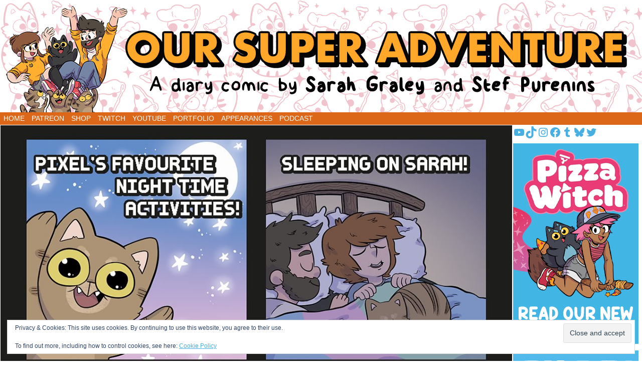

--- FILE ---
content_type: text/html; charset=UTF-8
request_url: https://www.oursuperadventure.com/comic/pixel-at-night/
body_size: 15932
content:
<!DOCTYPE html>
<html xmlns="http://www.w3.org/1999/xhtml" lang="en-US"> 
<head>
	<meta http-equiv="Content-Type" content="text/html; charset=UTF-8" />
	<link rel="stylesheet" href="https://www.oursuperadventure.com/wp-content/themes/comicpress/style.css" type="text/css" media="screen" />
	<link rel="pingback" href="https://www.oursuperadventure.com/xmlrpc.php" />
	<meta name="ComicPress" content="4.4" />
<title>Pixel at Night &#8211; Our Super Adventure</title>
<meta name='robots' content='max-image-preview:large' />
<link rel='dns-prefetch' href='//secure.gravatar.com' />
<link rel='dns-prefetch' href='//stats.wp.com' />
<link rel="alternate" type="application/rss+xml" title="Our Super Adventure &raquo; Feed" href="https://www.oursuperadventure.com/feed/" />
<link rel="alternate" type="application/rss+xml" title="Our Super Adventure &raquo; Comments Feed" href="https://www.oursuperadventure.com/comments/feed/" />
<link rel="alternate" type="application/rss+xml" title="Our Super Adventure &raquo; Pixel at Night Comments Feed" href="https://www.oursuperadventure.com/comic/pixel-at-night/feed/" />
<link rel="alternate" title="oEmbed (JSON)" type="application/json+oembed" href="https://www.oursuperadventure.com/wp-json/oembed/1.0/embed?url=https%3A%2F%2Fwww.oursuperadventure.com%2Fcomic%2Fpixel-at-night%2F" />
<link rel="alternate" title="oEmbed (XML)" type="text/xml+oembed" href="https://www.oursuperadventure.com/wp-json/oembed/1.0/embed?url=https%3A%2F%2Fwww.oursuperadventure.com%2Fcomic%2Fpixel-at-night%2F&#038;format=xml" />
<style id='wp-img-auto-sizes-contain-inline-css' type='text/css'>
img:is([sizes=auto i],[sizes^="auto," i]){contain-intrinsic-size:3000px 1500px}
/*# sourceURL=wp-img-auto-sizes-contain-inline-css */
</style>
<style id='wp-emoji-styles-inline-css' type='text/css'>

	img.wp-smiley, img.emoji {
		display: inline !important;
		border: none !important;
		box-shadow: none !important;
		height: 1em !important;
		width: 1em !important;
		margin: 0 0.07em !important;
		vertical-align: -0.1em !important;
		background: none !important;
		padding: 0 !important;
	}
/*# sourceURL=wp-emoji-styles-inline-css */
</style>
<style id='wp-block-library-inline-css' type='text/css'>
:root{--wp-block-synced-color:#7a00df;--wp-block-synced-color--rgb:122,0,223;--wp-bound-block-color:var(--wp-block-synced-color);--wp-editor-canvas-background:#ddd;--wp-admin-theme-color:#007cba;--wp-admin-theme-color--rgb:0,124,186;--wp-admin-theme-color-darker-10:#006ba1;--wp-admin-theme-color-darker-10--rgb:0,107,160.5;--wp-admin-theme-color-darker-20:#005a87;--wp-admin-theme-color-darker-20--rgb:0,90,135;--wp-admin-border-width-focus:2px}@media (min-resolution:192dpi){:root{--wp-admin-border-width-focus:1.5px}}.wp-element-button{cursor:pointer}:root .has-very-light-gray-background-color{background-color:#eee}:root .has-very-dark-gray-background-color{background-color:#313131}:root .has-very-light-gray-color{color:#eee}:root .has-very-dark-gray-color{color:#313131}:root .has-vivid-green-cyan-to-vivid-cyan-blue-gradient-background{background:linear-gradient(135deg,#00d084,#0693e3)}:root .has-purple-crush-gradient-background{background:linear-gradient(135deg,#34e2e4,#4721fb 50%,#ab1dfe)}:root .has-hazy-dawn-gradient-background{background:linear-gradient(135deg,#faaca8,#dad0ec)}:root .has-subdued-olive-gradient-background{background:linear-gradient(135deg,#fafae1,#67a671)}:root .has-atomic-cream-gradient-background{background:linear-gradient(135deg,#fdd79a,#004a59)}:root .has-nightshade-gradient-background{background:linear-gradient(135deg,#330968,#31cdcf)}:root .has-midnight-gradient-background{background:linear-gradient(135deg,#020381,#2874fc)}:root{--wp--preset--font-size--normal:16px;--wp--preset--font-size--huge:42px}.has-regular-font-size{font-size:1em}.has-larger-font-size{font-size:2.625em}.has-normal-font-size{font-size:var(--wp--preset--font-size--normal)}.has-huge-font-size{font-size:var(--wp--preset--font-size--huge)}.has-text-align-center{text-align:center}.has-text-align-left{text-align:left}.has-text-align-right{text-align:right}.has-fit-text{white-space:nowrap!important}#end-resizable-editor-section{display:none}.aligncenter{clear:both}.items-justified-left{justify-content:flex-start}.items-justified-center{justify-content:center}.items-justified-right{justify-content:flex-end}.items-justified-space-between{justify-content:space-between}.screen-reader-text{border:0;clip-path:inset(50%);height:1px;margin:-1px;overflow:hidden;padding:0;position:absolute;width:1px;word-wrap:normal!important}.screen-reader-text:focus{background-color:#ddd;clip-path:none;color:#444;display:block;font-size:1em;height:auto;left:5px;line-height:normal;padding:15px 23px 14px;text-decoration:none;top:5px;width:auto;z-index:100000}html :where(.has-border-color){border-style:solid}html :where([style*=border-top-color]){border-top-style:solid}html :where([style*=border-right-color]){border-right-style:solid}html :where([style*=border-bottom-color]){border-bottom-style:solid}html :where([style*=border-left-color]){border-left-style:solid}html :where([style*=border-width]){border-style:solid}html :where([style*=border-top-width]){border-top-style:solid}html :where([style*=border-right-width]){border-right-style:solid}html :where([style*=border-bottom-width]){border-bottom-style:solid}html :where([style*=border-left-width]){border-left-style:solid}html :where(img[class*=wp-image-]){height:auto;max-width:100%}:where(figure){margin:0 0 1em}html :where(.is-position-sticky){--wp-admin--admin-bar--position-offset:var(--wp-admin--admin-bar--height,0px)}@media screen and (max-width:600px){html :where(.is-position-sticky){--wp-admin--admin-bar--position-offset:0px}}

/*# sourceURL=wp-block-library-inline-css */
</style><style id='wp-block-code-inline-css' type='text/css'>
.wp-block-code{box-sizing:border-box}.wp-block-code code{
  /*!rtl:begin:ignore*/direction:ltr;display:block;font-family:inherit;overflow-wrap:break-word;text-align:initial;white-space:pre-wrap
  /*!rtl:end:ignore*/}
/*# sourceURL=https://www.oursuperadventure.com/wp-includes/blocks/code/style.min.css */
</style>
<style id='wp-block-paragraph-inline-css' type='text/css'>
.is-small-text{font-size:.875em}.is-regular-text{font-size:1em}.is-large-text{font-size:2.25em}.is-larger-text{font-size:3em}.has-drop-cap:not(:focus):first-letter{float:left;font-size:8.4em;font-style:normal;font-weight:100;line-height:.68;margin:.05em .1em 0 0;text-transform:uppercase}body.rtl .has-drop-cap:not(:focus):first-letter{float:none;margin-left:.1em}p.has-drop-cap.has-background{overflow:hidden}:root :where(p.has-background){padding:1.25em 2.375em}:where(p.has-text-color:not(.has-link-color)) a{color:inherit}p.has-text-align-left[style*="writing-mode:vertical-lr"],p.has-text-align-right[style*="writing-mode:vertical-rl"]{rotate:180deg}
/*# sourceURL=https://www.oursuperadventure.com/wp-includes/blocks/paragraph/style.min.css */
</style>
<style id='wp-block-social-links-inline-css' type='text/css'>
.wp-block-social-links{background:none;box-sizing:border-box;margin-left:0;padding-left:0;padding-right:0;text-indent:0}.wp-block-social-links .wp-social-link a,.wp-block-social-links .wp-social-link a:hover{border-bottom:0;box-shadow:none;text-decoration:none}.wp-block-social-links .wp-social-link svg{height:1em;width:1em}.wp-block-social-links .wp-social-link span:not(.screen-reader-text){font-size:.65em;margin-left:.5em;margin-right:.5em}.wp-block-social-links.has-small-icon-size{font-size:16px}.wp-block-social-links,.wp-block-social-links.has-normal-icon-size{font-size:24px}.wp-block-social-links.has-large-icon-size{font-size:36px}.wp-block-social-links.has-huge-icon-size{font-size:48px}.wp-block-social-links.aligncenter{display:flex;justify-content:center}.wp-block-social-links.alignright{justify-content:flex-end}.wp-block-social-link{border-radius:9999px;display:block}@media not (prefers-reduced-motion){.wp-block-social-link{transition:transform .1s ease}}.wp-block-social-link{height:auto}.wp-block-social-link a{align-items:center;display:flex;line-height:0}.wp-block-social-link:hover{transform:scale(1.1)}.wp-block-social-links .wp-block-social-link.wp-social-link{display:inline-block;margin:0;padding:0}.wp-block-social-links .wp-block-social-link.wp-social-link .wp-block-social-link-anchor,.wp-block-social-links .wp-block-social-link.wp-social-link .wp-block-social-link-anchor svg,.wp-block-social-links .wp-block-social-link.wp-social-link .wp-block-social-link-anchor:active,.wp-block-social-links .wp-block-social-link.wp-social-link .wp-block-social-link-anchor:hover,.wp-block-social-links .wp-block-social-link.wp-social-link .wp-block-social-link-anchor:visited{color:currentColor;fill:currentColor}:where(.wp-block-social-links:not(.is-style-logos-only)) .wp-social-link{background-color:#f0f0f0;color:#444}:where(.wp-block-social-links:not(.is-style-logos-only)) .wp-social-link-amazon{background-color:#f90;color:#fff}:where(.wp-block-social-links:not(.is-style-logos-only)) .wp-social-link-bandcamp{background-color:#1ea0c3;color:#fff}:where(.wp-block-social-links:not(.is-style-logos-only)) .wp-social-link-behance{background-color:#0757fe;color:#fff}:where(.wp-block-social-links:not(.is-style-logos-only)) .wp-social-link-bluesky{background-color:#0a7aff;color:#fff}:where(.wp-block-social-links:not(.is-style-logos-only)) .wp-social-link-codepen{background-color:#1e1f26;color:#fff}:where(.wp-block-social-links:not(.is-style-logos-only)) .wp-social-link-deviantart{background-color:#02e49b;color:#fff}:where(.wp-block-social-links:not(.is-style-logos-only)) .wp-social-link-discord{background-color:#5865f2;color:#fff}:where(.wp-block-social-links:not(.is-style-logos-only)) .wp-social-link-dribbble{background-color:#e94c89;color:#fff}:where(.wp-block-social-links:not(.is-style-logos-only)) .wp-social-link-dropbox{background-color:#4280ff;color:#fff}:where(.wp-block-social-links:not(.is-style-logos-only)) .wp-social-link-etsy{background-color:#f45800;color:#fff}:where(.wp-block-social-links:not(.is-style-logos-only)) .wp-social-link-facebook{background-color:#0866ff;color:#fff}:where(.wp-block-social-links:not(.is-style-logos-only)) .wp-social-link-fivehundredpx{background-color:#000;color:#fff}:where(.wp-block-social-links:not(.is-style-logos-only)) .wp-social-link-flickr{background-color:#0461dd;color:#fff}:where(.wp-block-social-links:not(.is-style-logos-only)) .wp-social-link-foursquare{background-color:#e65678;color:#fff}:where(.wp-block-social-links:not(.is-style-logos-only)) .wp-social-link-github{background-color:#24292d;color:#fff}:where(.wp-block-social-links:not(.is-style-logos-only)) .wp-social-link-goodreads{background-color:#eceadd;color:#382110}:where(.wp-block-social-links:not(.is-style-logos-only)) .wp-social-link-google{background-color:#ea4434;color:#fff}:where(.wp-block-social-links:not(.is-style-logos-only)) .wp-social-link-gravatar{background-color:#1d4fc4;color:#fff}:where(.wp-block-social-links:not(.is-style-logos-only)) .wp-social-link-instagram{background-color:#f00075;color:#fff}:where(.wp-block-social-links:not(.is-style-logos-only)) .wp-social-link-lastfm{background-color:#e21b24;color:#fff}:where(.wp-block-social-links:not(.is-style-logos-only)) .wp-social-link-linkedin{background-color:#0d66c2;color:#fff}:where(.wp-block-social-links:not(.is-style-logos-only)) .wp-social-link-mastodon{background-color:#3288d4;color:#fff}:where(.wp-block-social-links:not(.is-style-logos-only)) .wp-social-link-medium{background-color:#000;color:#fff}:where(.wp-block-social-links:not(.is-style-logos-only)) .wp-social-link-meetup{background-color:#f6405f;color:#fff}:where(.wp-block-social-links:not(.is-style-logos-only)) .wp-social-link-patreon{background-color:#000;color:#fff}:where(.wp-block-social-links:not(.is-style-logos-only)) .wp-social-link-pinterest{background-color:#e60122;color:#fff}:where(.wp-block-social-links:not(.is-style-logos-only)) .wp-social-link-pocket{background-color:#ef4155;color:#fff}:where(.wp-block-social-links:not(.is-style-logos-only)) .wp-social-link-reddit{background-color:#ff4500;color:#fff}:where(.wp-block-social-links:not(.is-style-logos-only)) .wp-social-link-skype{background-color:#0478d7;color:#fff}:where(.wp-block-social-links:not(.is-style-logos-only)) .wp-social-link-snapchat{background-color:#fefc00;color:#fff;stroke:#000}:where(.wp-block-social-links:not(.is-style-logos-only)) .wp-social-link-soundcloud{background-color:#ff5600;color:#fff}:where(.wp-block-social-links:not(.is-style-logos-only)) .wp-social-link-spotify{background-color:#1bd760;color:#fff}:where(.wp-block-social-links:not(.is-style-logos-only)) .wp-social-link-telegram{background-color:#2aabee;color:#fff}:where(.wp-block-social-links:not(.is-style-logos-only)) .wp-social-link-threads{background-color:#000;color:#fff}:where(.wp-block-social-links:not(.is-style-logos-only)) .wp-social-link-tiktok{background-color:#000;color:#fff}:where(.wp-block-social-links:not(.is-style-logos-only)) .wp-social-link-tumblr{background-color:#011835;color:#fff}:where(.wp-block-social-links:not(.is-style-logos-only)) .wp-social-link-twitch{background-color:#6440a4;color:#fff}:where(.wp-block-social-links:not(.is-style-logos-only)) .wp-social-link-twitter{background-color:#1da1f2;color:#fff}:where(.wp-block-social-links:not(.is-style-logos-only)) .wp-social-link-vimeo{background-color:#1eb7ea;color:#fff}:where(.wp-block-social-links:not(.is-style-logos-only)) .wp-social-link-vk{background-color:#4680c2;color:#fff}:where(.wp-block-social-links:not(.is-style-logos-only)) .wp-social-link-wordpress{background-color:#3499cd;color:#fff}:where(.wp-block-social-links:not(.is-style-logos-only)) .wp-social-link-whatsapp{background-color:#25d366;color:#fff}:where(.wp-block-social-links:not(.is-style-logos-only)) .wp-social-link-x{background-color:#000;color:#fff}:where(.wp-block-social-links:not(.is-style-logos-only)) .wp-social-link-yelp{background-color:#d32422;color:#fff}:where(.wp-block-social-links:not(.is-style-logos-only)) .wp-social-link-youtube{background-color:red;color:#fff}:where(.wp-block-social-links.is-style-logos-only) .wp-social-link{background:none}:where(.wp-block-social-links.is-style-logos-only) .wp-social-link svg{height:1.25em;width:1.25em}:where(.wp-block-social-links.is-style-logos-only) .wp-social-link-amazon{color:#f90}:where(.wp-block-social-links.is-style-logos-only) .wp-social-link-bandcamp{color:#1ea0c3}:where(.wp-block-social-links.is-style-logos-only) .wp-social-link-behance{color:#0757fe}:where(.wp-block-social-links.is-style-logos-only) .wp-social-link-bluesky{color:#0a7aff}:where(.wp-block-social-links.is-style-logos-only) .wp-social-link-codepen{color:#1e1f26}:where(.wp-block-social-links.is-style-logos-only) .wp-social-link-deviantart{color:#02e49b}:where(.wp-block-social-links.is-style-logos-only) .wp-social-link-discord{color:#5865f2}:where(.wp-block-social-links.is-style-logos-only) .wp-social-link-dribbble{color:#e94c89}:where(.wp-block-social-links.is-style-logos-only) .wp-social-link-dropbox{color:#4280ff}:where(.wp-block-social-links.is-style-logos-only) .wp-social-link-etsy{color:#f45800}:where(.wp-block-social-links.is-style-logos-only) .wp-social-link-facebook{color:#0866ff}:where(.wp-block-social-links.is-style-logos-only) .wp-social-link-fivehundredpx{color:#000}:where(.wp-block-social-links.is-style-logos-only) .wp-social-link-flickr{color:#0461dd}:where(.wp-block-social-links.is-style-logos-only) .wp-social-link-foursquare{color:#e65678}:where(.wp-block-social-links.is-style-logos-only) .wp-social-link-github{color:#24292d}:where(.wp-block-social-links.is-style-logos-only) .wp-social-link-goodreads{color:#382110}:where(.wp-block-social-links.is-style-logos-only) .wp-social-link-google{color:#ea4434}:where(.wp-block-social-links.is-style-logos-only) .wp-social-link-gravatar{color:#1d4fc4}:where(.wp-block-social-links.is-style-logos-only) .wp-social-link-instagram{color:#f00075}:where(.wp-block-social-links.is-style-logos-only) .wp-social-link-lastfm{color:#e21b24}:where(.wp-block-social-links.is-style-logos-only) .wp-social-link-linkedin{color:#0d66c2}:where(.wp-block-social-links.is-style-logos-only) .wp-social-link-mastodon{color:#3288d4}:where(.wp-block-social-links.is-style-logos-only) .wp-social-link-medium{color:#000}:where(.wp-block-social-links.is-style-logos-only) .wp-social-link-meetup{color:#f6405f}:where(.wp-block-social-links.is-style-logos-only) .wp-social-link-patreon{color:#000}:where(.wp-block-social-links.is-style-logos-only) .wp-social-link-pinterest{color:#e60122}:where(.wp-block-social-links.is-style-logos-only) .wp-social-link-pocket{color:#ef4155}:where(.wp-block-social-links.is-style-logos-only) .wp-social-link-reddit{color:#ff4500}:where(.wp-block-social-links.is-style-logos-only) .wp-social-link-skype{color:#0478d7}:where(.wp-block-social-links.is-style-logos-only) .wp-social-link-snapchat{color:#fff;stroke:#000}:where(.wp-block-social-links.is-style-logos-only) .wp-social-link-soundcloud{color:#ff5600}:where(.wp-block-social-links.is-style-logos-only) .wp-social-link-spotify{color:#1bd760}:where(.wp-block-social-links.is-style-logos-only) .wp-social-link-telegram{color:#2aabee}:where(.wp-block-social-links.is-style-logos-only) .wp-social-link-threads{color:#000}:where(.wp-block-social-links.is-style-logos-only) .wp-social-link-tiktok{color:#000}:where(.wp-block-social-links.is-style-logos-only) .wp-social-link-tumblr{color:#011835}:where(.wp-block-social-links.is-style-logos-only) .wp-social-link-twitch{color:#6440a4}:where(.wp-block-social-links.is-style-logos-only) .wp-social-link-twitter{color:#1da1f2}:where(.wp-block-social-links.is-style-logos-only) .wp-social-link-vimeo{color:#1eb7ea}:where(.wp-block-social-links.is-style-logos-only) .wp-social-link-vk{color:#4680c2}:where(.wp-block-social-links.is-style-logos-only) .wp-social-link-whatsapp{color:#25d366}:where(.wp-block-social-links.is-style-logos-only) .wp-social-link-wordpress{color:#3499cd}:where(.wp-block-social-links.is-style-logos-only) .wp-social-link-x{color:#000}:where(.wp-block-social-links.is-style-logos-only) .wp-social-link-yelp{color:#d32422}:where(.wp-block-social-links.is-style-logos-only) .wp-social-link-youtube{color:red}.wp-block-social-links.is-style-pill-shape .wp-social-link{width:auto}:root :where(.wp-block-social-links .wp-social-link a){padding:.25em}:root :where(.wp-block-social-links.is-style-logos-only .wp-social-link a){padding:0}:root :where(.wp-block-social-links.is-style-pill-shape .wp-social-link a){padding-left:.6666666667em;padding-right:.6666666667em}.wp-block-social-links:not(.has-icon-color):not(.has-icon-background-color) .wp-social-link-snapchat .wp-block-social-link-label{color:#000}
/*# sourceURL=https://www.oursuperadventure.com/wp-includes/blocks/social-links/style.min.css */
</style>
<style id='global-styles-inline-css' type='text/css'>
:root{--wp--preset--aspect-ratio--square: 1;--wp--preset--aspect-ratio--4-3: 4/3;--wp--preset--aspect-ratio--3-4: 3/4;--wp--preset--aspect-ratio--3-2: 3/2;--wp--preset--aspect-ratio--2-3: 2/3;--wp--preset--aspect-ratio--16-9: 16/9;--wp--preset--aspect-ratio--9-16: 9/16;--wp--preset--color--black: #000000;--wp--preset--color--cyan-bluish-gray: #abb8c3;--wp--preset--color--white: #ffffff;--wp--preset--color--pale-pink: #f78da7;--wp--preset--color--vivid-red: #cf2e2e;--wp--preset--color--luminous-vivid-orange: #ff6900;--wp--preset--color--luminous-vivid-amber: #fcb900;--wp--preset--color--light-green-cyan: #7bdcb5;--wp--preset--color--vivid-green-cyan: #00d084;--wp--preset--color--pale-cyan-blue: #8ed1fc;--wp--preset--color--vivid-cyan-blue: #0693e3;--wp--preset--color--vivid-purple: #9b51e0;--wp--preset--gradient--vivid-cyan-blue-to-vivid-purple: linear-gradient(135deg,rgb(6,147,227) 0%,rgb(155,81,224) 100%);--wp--preset--gradient--light-green-cyan-to-vivid-green-cyan: linear-gradient(135deg,rgb(122,220,180) 0%,rgb(0,208,130) 100%);--wp--preset--gradient--luminous-vivid-amber-to-luminous-vivid-orange: linear-gradient(135deg,rgb(252,185,0) 0%,rgb(255,105,0) 100%);--wp--preset--gradient--luminous-vivid-orange-to-vivid-red: linear-gradient(135deg,rgb(255,105,0) 0%,rgb(207,46,46) 100%);--wp--preset--gradient--very-light-gray-to-cyan-bluish-gray: linear-gradient(135deg,rgb(238,238,238) 0%,rgb(169,184,195) 100%);--wp--preset--gradient--cool-to-warm-spectrum: linear-gradient(135deg,rgb(74,234,220) 0%,rgb(151,120,209) 20%,rgb(207,42,186) 40%,rgb(238,44,130) 60%,rgb(251,105,98) 80%,rgb(254,248,76) 100%);--wp--preset--gradient--blush-light-purple: linear-gradient(135deg,rgb(255,206,236) 0%,rgb(152,150,240) 100%);--wp--preset--gradient--blush-bordeaux: linear-gradient(135deg,rgb(254,205,165) 0%,rgb(254,45,45) 50%,rgb(107,0,62) 100%);--wp--preset--gradient--luminous-dusk: linear-gradient(135deg,rgb(255,203,112) 0%,rgb(199,81,192) 50%,rgb(65,88,208) 100%);--wp--preset--gradient--pale-ocean: linear-gradient(135deg,rgb(255,245,203) 0%,rgb(182,227,212) 50%,rgb(51,167,181) 100%);--wp--preset--gradient--electric-grass: linear-gradient(135deg,rgb(202,248,128) 0%,rgb(113,206,126) 100%);--wp--preset--gradient--midnight: linear-gradient(135deg,rgb(2,3,129) 0%,rgb(40,116,252) 100%);--wp--preset--font-size--small: 13px;--wp--preset--font-size--medium: 20px;--wp--preset--font-size--large: 36px;--wp--preset--font-size--x-large: 42px;--wp--preset--spacing--20: 0.44rem;--wp--preset--spacing--30: 0.67rem;--wp--preset--spacing--40: 1rem;--wp--preset--spacing--50: 1.5rem;--wp--preset--spacing--60: 2.25rem;--wp--preset--spacing--70: 3.38rem;--wp--preset--spacing--80: 5.06rem;--wp--preset--shadow--natural: 6px 6px 9px rgba(0, 0, 0, 0.2);--wp--preset--shadow--deep: 12px 12px 50px rgba(0, 0, 0, 0.4);--wp--preset--shadow--sharp: 6px 6px 0px rgba(0, 0, 0, 0.2);--wp--preset--shadow--outlined: 6px 6px 0px -3px rgb(255, 255, 255), 6px 6px rgb(0, 0, 0);--wp--preset--shadow--crisp: 6px 6px 0px rgb(0, 0, 0);}:where(.is-layout-flex){gap: 0.5em;}:where(.is-layout-grid){gap: 0.5em;}body .is-layout-flex{display: flex;}.is-layout-flex{flex-wrap: wrap;align-items: center;}.is-layout-flex > :is(*, div){margin: 0;}body .is-layout-grid{display: grid;}.is-layout-grid > :is(*, div){margin: 0;}:where(.wp-block-columns.is-layout-flex){gap: 2em;}:where(.wp-block-columns.is-layout-grid){gap: 2em;}:where(.wp-block-post-template.is-layout-flex){gap: 1.25em;}:where(.wp-block-post-template.is-layout-grid){gap: 1.25em;}.has-black-color{color: var(--wp--preset--color--black) !important;}.has-cyan-bluish-gray-color{color: var(--wp--preset--color--cyan-bluish-gray) !important;}.has-white-color{color: var(--wp--preset--color--white) !important;}.has-pale-pink-color{color: var(--wp--preset--color--pale-pink) !important;}.has-vivid-red-color{color: var(--wp--preset--color--vivid-red) !important;}.has-luminous-vivid-orange-color{color: var(--wp--preset--color--luminous-vivid-orange) !important;}.has-luminous-vivid-amber-color{color: var(--wp--preset--color--luminous-vivid-amber) !important;}.has-light-green-cyan-color{color: var(--wp--preset--color--light-green-cyan) !important;}.has-vivid-green-cyan-color{color: var(--wp--preset--color--vivid-green-cyan) !important;}.has-pale-cyan-blue-color{color: var(--wp--preset--color--pale-cyan-blue) !important;}.has-vivid-cyan-blue-color{color: var(--wp--preset--color--vivid-cyan-blue) !important;}.has-vivid-purple-color{color: var(--wp--preset--color--vivid-purple) !important;}.has-black-background-color{background-color: var(--wp--preset--color--black) !important;}.has-cyan-bluish-gray-background-color{background-color: var(--wp--preset--color--cyan-bluish-gray) !important;}.has-white-background-color{background-color: var(--wp--preset--color--white) !important;}.has-pale-pink-background-color{background-color: var(--wp--preset--color--pale-pink) !important;}.has-vivid-red-background-color{background-color: var(--wp--preset--color--vivid-red) !important;}.has-luminous-vivid-orange-background-color{background-color: var(--wp--preset--color--luminous-vivid-orange) !important;}.has-luminous-vivid-amber-background-color{background-color: var(--wp--preset--color--luminous-vivid-amber) !important;}.has-light-green-cyan-background-color{background-color: var(--wp--preset--color--light-green-cyan) !important;}.has-vivid-green-cyan-background-color{background-color: var(--wp--preset--color--vivid-green-cyan) !important;}.has-pale-cyan-blue-background-color{background-color: var(--wp--preset--color--pale-cyan-blue) !important;}.has-vivid-cyan-blue-background-color{background-color: var(--wp--preset--color--vivid-cyan-blue) !important;}.has-vivid-purple-background-color{background-color: var(--wp--preset--color--vivid-purple) !important;}.has-black-border-color{border-color: var(--wp--preset--color--black) !important;}.has-cyan-bluish-gray-border-color{border-color: var(--wp--preset--color--cyan-bluish-gray) !important;}.has-white-border-color{border-color: var(--wp--preset--color--white) !important;}.has-pale-pink-border-color{border-color: var(--wp--preset--color--pale-pink) !important;}.has-vivid-red-border-color{border-color: var(--wp--preset--color--vivid-red) !important;}.has-luminous-vivid-orange-border-color{border-color: var(--wp--preset--color--luminous-vivid-orange) !important;}.has-luminous-vivid-amber-border-color{border-color: var(--wp--preset--color--luminous-vivid-amber) !important;}.has-light-green-cyan-border-color{border-color: var(--wp--preset--color--light-green-cyan) !important;}.has-vivid-green-cyan-border-color{border-color: var(--wp--preset--color--vivid-green-cyan) !important;}.has-pale-cyan-blue-border-color{border-color: var(--wp--preset--color--pale-cyan-blue) !important;}.has-vivid-cyan-blue-border-color{border-color: var(--wp--preset--color--vivid-cyan-blue) !important;}.has-vivid-purple-border-color{border-color: var(--wp--preset--color--vivid-purple) !important;}.has-vivid-cyan-blue-to-vivid-purple-gradient-background{background: var(--wp--preset--gradient--vivid-cyan-blue-to-vivid-purple) !important;}.has-light-green-cyan-to-vivid-green-cyan-gradient-background{background: var(--wp--preset--gradient--light-green-cyan-to-vivid-green-cyan) !important;}.has-luminous-vivid-amber-to-luminous-vivid-orange-gradient-background{background: var(--wp--preset--gradient--luminous-vivid-amber-to-luminous-vivid-orange) !important;}.has-luminous-vivid-orange-to-vivid-red-gradient-background{background: var(--wp--preset--gradient--luminous-vivid-orange-to-vivid-red) !important;}.has-very-light-gray-to-cyan-bluish-gray-gradient-background{background: var(--wp--preset--gradient--very-light-gray-to-cyan-bluish-gray) !important;}.has-cool-to-warm-spectrum-gradient-background{background: var(--wp--preset--gradient--cool-to-warm-spectrum) !important;}.has-blush-light-purple-gradient-background{background: var(--wp--preset--gradient--blush-light-purple) !important;}.has-blush-bordeaux-gradient-background{background: var(--wp--preset--gradient--blush-bordeaux) !important;}.has-luminous-dusk-gradient-background{background: var(--wp--preset--gradient--luminous-dusk) !important;}.has-pale-ocean-gradient-background{background: var(--wp--preset--gradient--pale-ocean) !important;}.has-electric-grass-gradient-background{background: var(--wp--preset--gradient--electric-grass) !important;}.has-midnight-gradient-background{background: var(--wp--preset--gradient--midnight) !important;}.has-small-font-size{font-size: var(--wp--preset--font-size--small) !important;}.has-medium-font-size{font-size: var(--wp--preset--font-size--medium) !important;}.has-large-font-size{font-size: var(--wp--preset--font-size--large) !important;}.has-x-large-font-size{font-size: var(--wp--preset--font-size--x-large) !important;}
/*# sourceURL=global-styles-inline-css */
</style>

<style id='classic-theme-styles-inline-css' type='text/css'>
/*! This file is auto-generated */
.wp-block-button__link{color:#fff;background-color:#32373c;border-radius:9999px;box-shadow:none;text-decoration:none;padding:calc(.667em + 2px) calc(1.333em + 2px);font-size:1.125em}.wp-block-file__button{background:#32373c;color:#fff;text-decoration:none}
/*# sourceURL=/wp-includes/css/classic-themes.min.css */
</style>
<link rel='stylesheet' id='font-awesome-css' href='https://www.oursuperadventure.com/wp-content/plugins/social-icon-widget/assets/css/font-awesome.min.css?ver=6.9' type='text/css' media='all' />
<link rel='stylesheet' id='main-style-css' href='https://www.oursuperadventure.com/wp-content/plugins/social-icon-widget/assets/css/style.css?ver=6.9' type='text/css' media='all' />
<link rel='stylesheet' id='comiceasel-style-css' href='https://www.oursuperadventure.com/wp-content/plugins/comic-easel/css/comiceasel.css?ver=6.9' type='text/css' media='all' />
<link rel='stylesheet' id='comiceasel-navstyle-css' href='https://www.oursuperadventure.com/wp-content/plugins/comic-easel/images/nav/comical/navstyle.css?ver=6.9' type='text/css' media='all' />
<script type="text/javascript" src="https://www.oursuperadventure.com/wp-includes/js/jquery/jquery.min.js?ver=3.7.1" id="jquery-core-js"></script>
<script type="text/javascript" src="https://www.oursuperadventure.com/wp-includes/js/jquery/jquery-migrate.min.js?ver=3.4.1" id="jquery-migrate-js"></script>
<script type="text/javascript" src="https://www.oursuperadventure.com/wp-content/themes/comicpress/js/ddsmoothmenu.js?ver=6.9" id="ddsmoothmenu_js-js"></script>
<script type="text/javascript" src="https://www.oursuperadventure.com/wp-content/themes/comicpress/js/menubar.js?ver=6.9" id="menubar_js-js"></script>
<link rel="https://api.w.org/" href="https://www.oursuperadventure.com/wp-json/" /><link rel="EditURI" type="application/rsd+xml" title="RSD" href="https://www.oursuperadventure.com/xmlrpc.php?rsd" />
<meta name="generator" content="WordPress 6.9" />
<link rel="canonical" href="https://www.oursuperadventure.com/comic/pixel-at-night/" />
<link rel='shortlink' href='https://wp.me/p7Ow4A-zY' />
<script async src="//pagead2.googlesyndication.com/pagead/js/adsbygoogle.js"></script>
<script>
  (adsbygoogle = window.adsbygoogle || []).push({
    google_ad_client: "ca-pub-8633655602459847",
    enable_page_level_ads: true
  });
</script><meta name="theme-color" content="#f70e6b"><meta name="msapplication-navbutton-color" content="#f70e6b"><meta name="apple-mobile-web-app-capable" content="yes"><meta name="apple-mobile-web-app-status-bar-style" content="black">	<style>img#wpstats{display:none}</style>
		<meta name="Comic-Easel" content="1.15" />
<meta name="Referrer" content="" />
<meta property="og:image" content="https://www.oursuperadventure.com/wp-content/uploads/2019/05/OSA3-023-PIxel-at-Night-1024x1024.jpg" />
<!--Customizer CSS-->
<style type="text/css">
	#page { width: 1280px; max-width: 1280px; }
	#add-width { width: 6px; }
	#content-column { width: 1020px; max-width: 100%; }
	#sidebar-right { width: 254px; }
	#sidebar-left { width: 254px; }
	#menubar-wrapper { background-color: #dd6718!important; }
	#subcontent-wrapper { background-color: #ffffff!important; }
	.narrowcolumn, .widecolumn { background-color: #ffffff!important; }
	.uentry, #comment-wrapper, #wp-paginav, .blognav, #pagenav { background-color: #fff0e0!important; }
	a:link, a:visited { color: #48afe2!important; }
	.menu ul li a:link, .menu ul li a:visited, .mininav-prev a, .mininav-next a, a.menunav-rss { color: #ffffff!important; }
	table#comic-nav-wrapper { background-color: #f70e6b!important; }
	.comic-nav a:link, .comic-nav a:visited { color: #ffffff!important; }
	.comic-nav a:hover { color: #c7dde2!important; }
</style>
<!--/Customizer CSS-->
      <style type="text/css">
	#header { width: 1280px; height: 214px; background: url('https://www.oursuperadventure.com/wp-content/uploads/2022/01/cropped-Header-2022-1.png') top center no-repeat; overflow: hidden; }
	#header h1 { padding: 0; }
	#header h1 a { display: block; width: 1280px; height: 214px; text-indent: -9999px; }
	.header-info, .header-info h1 a { padding: 0; }
</style>
	<style type="text/css" id="custom-background-css">
body.custom-background { background-color: #ffffff; background-image: url("https://www.oursuperadventure.com/wp-content/uploads/2020/04/newbg2020-2.png"); background-position: left top; background-size: auto; background-repeat: repeat; background-attachment: fixed; }
</style>
	
<!-- Jetpack Open Graph Tags -->
<meta property="og:type" content="article" />
<meta property="og:title" content="Pixel at Night" />
<meta property="og:url" content="https://www.oursuperadventure.com/comic/pixel-at-night/" />
<meta property="og:description" content="We love Pixel but he can be such a terror! A really cute terror! I’m a guest at brand new comic convention Comics Salopia this weekend! Our table will be in the grounds of Shrewsbury Castle(!), com…" />
<meta property="article:published_time" content="2019-05-27T22:15:25+00:00" />
<meta property="article:modified_time" content="2019-05-27T22:15:25+00:00" />
<meta property="og:site_name" content="Our Super Adventure" />
<meta property="og:image" content="https://www.oursuperadventure.com/wp-content/uploads/2019/05/OSA3-023-PIxel-at-Night.jpg" />
<meta property="og:image:width" content="1080" />
<meta property="og:image:height" content="1080" />
<meta property="og:image:alt" content="" />
<meta property="og:locale" content="en_US" />
<meta name="twitter:text:title" content="Pixel at Night" />
<meta name="twitter:image" content="https://www.oursuperadventure.com/wp-content/uploads/2019/05/OSA3-023-PIxel-at-Night.jpg?w=640" />
<meta name="twitter:card" content="summary_large_image" />

<!-- End Jetpack Open Graph Tags -->
<link rel="icon" href="https://www.oursuperadventure.com/wp-content/uploads/2022/08/cropped-osa-icon-32x32.jpg" sizes="32x32" />
<link rel="icon" href="https://www.oursuperadventure.com/wp-content/uploads/2022/08/cropped-osa-icon-192x192.jpg" sizes="192x192" />
<link rel="apple-touch-icon" href="https://www.oursuperadventure.com/wp-content/uploads/2022/08/cropped-osa-icon-180x180.jpg" />
<meta name="msapplication-TileImage" content="https://www.oursuperadventure.com/wp-content/uploads/2022/08/cropped-osa-icon-270x270.jpg" />
<link rel='stylesheet' id='eu-cookie-law-style-css' href='https://www.oursuperadventure.com/wp-content/plugins/jetpack/modules/widgets/eu-cookie-law/style.css?ver=15.4' type='text/css' media='all' />
</head>

<body class="wp-singular comic-template-default single single-comic postid-2230 custom-background wp-theme-comicpress user-guest chrome single-author-admin pm day sat layout-2cr scheme-none cnc story-2019">
<div id="page-wrap">
	<div id="page">
		<header id="header">
			<div class="header-info">
				<h1><a href="https://www.oursuperadventure.com">Our Super Adventure</a></h1>
				<div class="description">A Diary Comic by Sarah Graley and Stef Purenins</div>
			</div>
					<div id="sidebar-header" class="sidebar">
			<div id="custom_html-3" class="widget_text widget widget_custom_html">
<div class="widget_text widget-content">
<div class="textwidget custom-html-widget"><script>
  (function(i,s,o,g,r,a,m){i['GoogleAnalyticsObject']=r;i[r]=i[r]||function(){
  (i[r].q=i[r].q||[]).push(arguments)},i[r].l=1*new Date();a=s.createElement(o),
  m=s.getElementsByTagName(o)[0];a.async=1;a.src=g;m.parentNode.insertBefore(a,m)
  })(window,document,'script','https://www.google-analytics.com/analytics.js','ga');

  ga('create', 'UA-82772438-1', 'auto');
  ga('send', 'pageview');

</script>

<script async src="//pagead2.googlesyndication.com/pagead/js/adsbygoogle.js"></script>
<script>
     (adsbygoogle = window.adsbygoogle || []).push({
          google_ad_client: "ca-pub-8633655602459847",
          enable_page_level_ads: true
     });
</script></div></div>
<div class="clear"></div>
</div>
			<div class="clear"></div>
		</div>
				<div class="clear"></div>
		</header>

		<div id="menubar-wrapper">
			<div class="menu-container">
								<div class="menu"><ul id="menu-main" class="menu"><li id="menu-item-21" class="menu-item menu-item-type-custom menu-item-object-custom menu-item-home menu-item-21"><a href="http://www.oursuperadventure.com">Home</a></li>
<li id="menu-item-681" class="menu-item menu-item-type-custom menu-item-object-custom menu-item-681"><a href="http://www.patreon.com/sarahgraley">Patreon</a></li>
<li id="menu-item-23" class="menu-item menu-item-type-custom menu-item-object-custom menu-item-23"><a href="https://shop.oursuperadventure.com">Shop</a></li>
<li id="menu-item-2836" class="menu-item menu-item-type-custom menu-item-object-custom menu-item-2836"><a href="https://www.twitch.tv/oursuperadventure">Twitch</a></li>
<li id="menu-item-1649" class="menu-item menu-item-type-custom menu-item-object-custom menu-item-1649"><a href="http://www.youtube.com/oursuperadventure">YouTube</a></li>
<li id="menu-item-24" class="menu-item menu-item-type-custom menu-item-object-custom menu-item-24"><a href="http://sarahgraley.com/">Portfolio</a></li>
<li id="menu-item-1269" class="menu-item menu-item-type-custom menu-item-object-custom menu-item-1269"><a href="http://sarahgraley.com/appearances/">Appearances</a></li>
<li id="menu-item-26" class="menu-item menu-item-type-custom menu-item-object-custom menu-item-26"><a href="https://oursuperpodcast.podbean.com/">Podcast</a></li>
</ul></div>				<div class="menunav">
																			</div>
				<div class="clear"></div>
			</div>
			<div class="clear"></div>
		</div>
	<div id="content-wrapper">
	
			
	<div id="subcontent-wrapper">
		<div id="content-column">
			<div id="comic-wrap" class="comic-id-2230">
				<div id="comic-head">
									</div>
						<div id="sidebar-over-comic" class="sidebar">
			<div id="eu_cookie_law_widget-2" class="widget widget_eu_cookie_law_widget">
<div class="widget-head"></div>
<div class="widget-content">

<div
	class="hide-on-button"
	data-hide-timeout="30"
	data-consent-expiration="180"
	id="eu-cookie-law"
>
	<form method="post" id="jetpack-eu-cookie-law-form">
		<input type="submit" value="Close and accept" class="accept" />
	</form>

	Privacy &amp; Cookies: This site uses cookies. By continuing to use this website, you agree to their use.<br />
<br />
To find out more, including how to control cookies, see here:
		<a href="https://automattic.com/cookies/" rel="nofollow">
		Cookie Policy	</a>
</div>
</div>
<div class="clear"></div>
<div class="widget-foot"></div>
</div>
		</div>
					<div class="comic-table">	
										<div id="comic">
						<a href="https://www.oursuperadventure.com/comic/thumb-war-3rd-june-2019/" alt="Pixel at Night" title="Pixel at Night" ><img src="https://www.oursuperadventure.com/wp-content/uploads/2019/05/OSA3-023-PIxel-at-Night.jpg" alt="Pixel at Night" title="Pixel at Night"   /></a>					</div>
									</div>				
						<div id="sidebar-under-comic" class="sidebar">
					<div class="comic_navi_wrapper">
		<table class="comic_navi">
						<tr>
		<td class="comic_navi_left">
						<a href="https://www.oursuperadventure.com/comic/2013-03-02/" class="navi navi-first" title="&lt;&lt; FIrst">&lt;&lt; FIrst</a>
							<a href="https://www.oursuperadventure.com/comic/windy-day-may-20th-2019/" class="navi comic-nav-previous navi-prev" title="&lt; Previous">&lt; Previous</a>
					</td>
		<td class="comic_navi_center">
					<a href="https://www.oursuperadventure.com/?random&amp;nocache=1" class="navi navi-random" title="Random">Random</a>
				</td>
		<td class="comic_navi_right">
						<a href="https://www.oursuperadventure.com/comic/thumb-war-3rd-june-2019/" class="navi comic-nav-next navi-next" title="Next &gt;">Next &gt;</a>
								<a href="https://www.oursuperadventure.com/comic/the-worst-villager-january-19th-2026/" class="navi navi-last" title="Last &gt;&gt;">Last &gt;&gt;</a>                  
									</td>
		</tr>
				</table>
		</div>
		<div id="ceo_comic_archive_dropdown_widget-3" class="widget ceo_comic_archive_dropdown_widget">
<div class="widget-head"></div>
<div class="widget-content">
<h2 class="widgettitle">Pick a Year!</h2>
<form id="chapter-select" class="chapter-select" method="get">
<select  name='chapter' id='chapter' class='postform' onchange="document.location.href=this.options[this.selectedIndex].value;">
	<option value='0' selected='selected'>Select Chapter</option>
	<option class="level-0" value="https://www.oursuperadventure.com/comic/4th-january-2016/">2016&nbsp;&nbsp;(22)</option>
	<option class="level-0" value="https://www.oursuperadventure.com/comic/snowball-for-pesto-january-6th-2025/">2025&nbsp;&nbsp;(55)</option>
	<option class="level-0" value="https://www.oursuperadventure.com/comic/2015-01-07/">2015&nbsp;&nbsp;(79)</option>
	<option class="level-0" value="https://www.oursuperadventure.com/comic/cat-show-and-tell-january-5th-2026/">2026&nbsp;&nbsp;(3)</option>
	<option class="level-0" value="https://www.oursuperadventure.com/comic/2014-01-14/">2014&nbsp;&nbsp;(80)</option>
	<option class="level-0" value="https://www.oursuperadventure.com/comic/2013-03-02/">2013&nbsp;&nbsp;(84)</option>
	<option class="level-0" value="https://www.oursuperadventure.com/comic/9th-january-2017/">2017&nbsp;&nbsp;(70)</option>
	<option class="level-0" value="https://www.oursuperadventure.com/comic/osaa-1/">Our Super American Adventure&nbsp;&nbsp;(41)</option>
	<option class="level-0" value="https://www.oursuperadventure.com/comic/i-love-jasper-4th-january-2018/">2018&nbsp;&nbsp;(77)</option>
	<option class="level-0" value="https://www.oursuperadventure.com/comic/elevator-of-the-dead-january-7th-2019/">2019&nbsp;&nbsp;(57)</option>
	<option class="level-0" value="https://www.oursuperadventure.com/comic/our-super-canadian-adventure-1-snacks/">Our Super Canadian Adventure&nbsp;&nbsp;(11)</option>
	<option class="level-0" value="https://www.oursuperadventure.com/comic/cat-years-january-6th-2019/">2020&nbsp;&nbsp;(57)</option>
	<option class="level-0" value="https://www.oursuperadventure.com/comic/ice-cream-january-4th-2021/">2021&nbsp;&nbsp;(49)</option>
	<option class="level-0" value="https://www.oursuperadventure.com/comic/true-romance-january-3rd-2022/">2022&nbsp;&nbsp;(54)</option>
	<option class="level-0" value="https://www.oursuperadventure.com/comic/love-and-butts-january-2nd-2023/">2023&nbsp;&nbsp;(57)</option>
	<option class="level-0" value="https://www.oursuperadventure.com/comic/our-super-japanese-adventure-totoro-may-3rd-2023/">Our Super Japanese Adventure&nbsp;&nbsp;(11)</option>
	<option class="level-0" value="https://www.oursuperadventure.com/comic/earned-a-pizza-january-1st-2024/">2024&nbsp;&nbsp;(51)</option>
	<option class="level-0" value="https://www.oursuperadventure.com/comic/japan-trip-2-booked/">Our Super Japanese Adventure 2&nbsp;&nbsp;(9)</option>
</select>
	<noscript>
		<input type="submit" value="View" />
	</noscript>
</form>
</div>
<div class="clear"></div>
<div class="widget-foot"></div>
</div>
		</div>
					<div id="comic-foot">
									</div>
				<div class="clear"></div>
			</div>
					<div id="content" class="narrowcolumn">		
				<article id="post-2230" class="post-2230 comic type-comic status-publish has-post-thumbnail hentry chapters-16 uentry postonpage-1 odd post-author-admin">
	<div class="post-content">
				<div class="post-info">
						<div class="post-text">
				<span class="posted-on">on&nbsp;</span><span class="post-date">May 27, 2019</span>
<div class="comic-post-info"><div class="comic-chapter">Chapter: <a href="https://www.oursuperadventure.com/chapter/2019/" rel="tag">2019</a></div></div>			</div>
			<div class="clear"></div>
		</div>
		<div class="clear"></div>
		<div class="entry">
			<p>We love Pixel but he can be such a terror! A really cute terror!</p>
<p><img fetchpriority="high" decoding="async" class="alignnone wp-image-2233 size-large" src="https://www.oursuperadventure.com/wp-content/uploads/2019/05/Comics-Salopia-1024x1024.jpg" alt="" width="500" height="500" srcset="https://www.oursuperadventure.com/wp-content/uploads/2019/05/Comics-Salopia-1024x1024.jpg 1024w, https://www.oursuperadventure.com/wp-content/uploads/2019/05/Comics-Salopia-150x150.jpg 150w, https://www.oursuperadventure.com/wp-content/uploads/2019/05/Comics-Salopia-300x300.jpg 300w, https://www.oursuperadventure.com/wp-content/uploads/2019/05/Comics-Salopia-768x768.jpg 768w, https://www.oursuperadventure.com/wp-content/uploads/2019/05/Comics-Salopia.jpg 1200w" sizes="(max-width: 500px) 100vw, 500px" /></p>
<p>I’m a guest at brand new comic convention <b>Comics Salopia</b> this weekend! Our table will be in the grounds of Shrewsbury Castle(!), come say hi! I’ll have copies of Glitch and Kim Reaper Vampire Island for sale as well as all of my other books and comics too! It’s free admission too!</p>
<p><img decoding="async" class="alignnone size-large wp-image-2232" src="https://www.oursuperadventure.com/wp-content/uploads/2019/05/5-1024x1024.jpg" alt="" width="500" height="500" srcset="https://www.oursuperadventure.com/wp-content/uploads/2019/05/5-1024x1024.jpg 1024w, https://www.oursuperadventure.com/wp-content/uploads/2019/05/5-150x150.jpg 150w, https://www.oursuperadventure.com/wp-content/uploads/2019/05/5-300x300.jpg 300w, https://www.oursuperadventure.com/wp-content/uploads/2019/05/5-768x768.jpg 768w, https://www.oursuperadventure.com/wp-content/uploads/2019/05/5.jpg 1200w" sizes="(max-width: 500px) 100vw, 500px" /></p>
<p>Also, my new t-shirt and print are both available on my online shop now! Head over to <a href="https://t.umblr.com/redirect?z=http%3A%2F%2Fwww.sarahgraley.com%2Fshop&amp;t=YmU0ODU5YzdkMjFjMjVmMGIzYTQ0YzVkNDQzMDA0ZDFkMWJmYzllYixzM2NpOVJ6SA%3D%3D&amp;b=t%3AkafrNRFQ36xqfdmR3-4HVg&amp;p=https%3A%2F%2Foursuperadventure.tumblr.com%2Fpost%2F185184652645%2Fwe-love-pixel-but-he-can-be-such-a-terror-a&amp;m=1">http://www.sarahgraley.com/shop</a> now!</p>
			<div class="clear"></div>
		</div>
		<div class="post-extras">
			<div class="post-tags"></div>
			<div class="clear"></div>
		</div>
			</div>
</article>
<div id="comment-wrapper">
	<div class="commentsrsslink"><a href="https://www.oursuperadventure.com/comic/pixel-at-night/feed/">Comments RSS</a></div>
	<h4 id="comments">Discussion &not;</h4>
<div class="comment-wrapper-respond">
		<div id="respond" class="comment-respond">
		<h3 id="reply-title" class="comment-reply-title">Comment &not; <small><a rel="nofollow" id="cancel-comment-reply-link" href="/comic/pixel-at-night/#respond" style="display:none;">Cancel reply</a></small></h3><form action="https://www.oursuperadventure.com/wp-comments-post.php" method="post" id="commentform" class="comment-form"><p class="comment-notes"><span id="email-notes">Your email address will not be published.</span> <span class="required-field-message">Required fields are marked <span class="required">*</span></span></p><p class="comment-form-comment"><textarea id="comment" name="comment" class="comment-textarea"></textarea></p><p class="comment-form-author"><input id="author" name="author" type="text" value="" size="30" /> <label for="author"><small>*NAME</small></label></p>
<p class="comment-form-email"><input id="email" name="email" type="text" value="" size="30" /> <label for="email">*EMAIL<small> &mdash; <a href="https://gravatar.com">Get a Gravatar</a></small></label></p>
<p class="comment-form-url"><input id="url" name="url" type="text" value="" size="30" /> <label for="url">Website URL</label></p>
<p class="form-submit"><input name="submit" type="submit" id="submit" class="submit" value="Post Comment" /> <input type='hidden' name='comment_post_ID' value='2230' id='comment_post_ID' />
<input type='hidden' name='comment_parent' id='comment_parent' value='0' />
</p><p style="display: none;"><input type="hidden" id="akismet_comment_nonce" name="akismet_comment_nonce" value="9365933aae" /></p><p style="display: none !important;" class="akismet-fields-container" data-prefix="ak_"><label>&#916;<textarea name="ak_hp_textarea" cols="45" rows="8" maxlength="100"></textarea></label><input type="hidden" id="ak_js_1" name="ak_js" value="40"/><script>document.getElementById( "ak_js_1" ).setAttribute( "value", ( new Date() ).getTime() );</script></p></form>	</div><!-- #respond -->
	<p class="akismet_comment_form_privacy_notice">This site uses Akismet to reduce spam. <a href="https://akismet.com/privacy/" target="_blank" rel="nofollow noopener">Learn how your comment data is processed.</a></p>	</div>
</div>
								</div>
		</div>
<div id="sidebar-right">
    <div class="sidebar">
        <div id="block-44" class="widget widget_block">
<div class="widget-content">

<ul class="wp-block-social-links has-icon-color is-style-logos-only is-layout-flex wp-block-social-links-is-layout-flex"><li style="color:#000000;" class="wp-social-link wp-social-link-youtube has-black-color wp-block-social-link"><a href="https://www.youtube.com/oursuperadventure" class="wp-block-social-link-anchor"><svg width="24" height="24" viewBox="0 0 24 24" version="1.1" xmlns="http://www.w3.org/2000/svg" aria-hidden="true" focusable="false"><path d="M21.8,8.001c0,0-0.195-1.378-0.795-1.985c-0.76-0.797-1.613-0.801-2.004-0.847c-2.799-0.202-6.997-0.202-6.997-0.202 h-0.009c0,0-4.198,0-6.997,0.202C4.608,5.216,3.756,5.22,2.995,6.016C2.395,6.623,2.2,8.001,2.2,8.001S2,9.62,2,11.238v1.517 c0,1.618,0.2,3.237,0.2,3.237s0.195,1.378,0.795,1.985c0.761,0.797,1.76,0.771,2.205,0.855c1.6,0.153,6.8,0.201,6.8,0.201 s4.203-0.006,7.001-0.209c0.391-0.047,1.243-0.051,2.004-0.847c0.6-0.607,0.795-1.985,0.795-1.985s0.2-1.618,0.2-3.237v-1.517 C22,9.62,21.8,8.001,21.8,8.001z M9.935,14.594l-0.001-5.62l5.404,2.82L9.935,14.594z"></path></svg><span class="wp-block-social-link-label screen-reader-text">YouTube</span></a></li>

<li style="color:#000000;" class="wp-social-link wp-social-link-tiktok has-black-color wp-block-social-link"><a href="https://www.tiktok.com/@oursuperadventure" class="wp-block-social-link-anchor"><svg width="24" height="24" viewBox="0 0 32 32" version="1.1" xmlns="http://www.w3.org/2000/svg" aria-hidden="true" focusable="false"><path d="M16.708 0.027c1.745-0.027 3.48-0.011 5.213-0.027 0.105 2.041 0.839 4.12 2.333 5.563 1.491 1.479 3.6 2.156 5.652 2.385v5.369c-1.923-0.063-3.855-0.463-5.6-1.291-0.76-0.344-1.468-0.787-2.161-1.24-0.009 3.896 0.016 7.787-0.025 11.667-0.104 1.864-0.719 3.719-1.803 5.255-1.744 2.557-4.771 4.224-7.88 4.276-1.907 0.109-3.812-0.411-5.437-1.369-2.693-1.588-4.588-4.495-4.864-7.615-0.032-0.667-0.043-1.333-0.016-1.984 0.24-2.537 1.495-4.964 3.443-6.615 2.208-1.923 5.301-2.839 8.197-2.297 0.027 1.975-0.052 3.948-0.052 5.923-1.323-0.428-2.869-0.308-4.025 0.495-0.844 0.547-1.485 1.385-1.819 2.333-0.276 0.676-0.197 1.427-0.181 2.145 0.317 2.188 2.421 4.027 4.667 3.828 1.489-0.016 2.916-0.88 3.692-2.145 0.251-0.443 0.532-0.896 0.547-1.417 0.131-2.385 0.079-4.76 0.095-7.145 0.011-5.375-0.016-10.735 0.025-16.093z" /></svg><span class="wp-block-social-link-label screen-reader-text">TikTok</span></a></li>

<li style="color:#000000;" class="wp-social-link wp-social-link-instagram has-black-color wp-block-social-link"><a href="https://www.instagram.com/sarahgraley" class="wp-block-social-link-anchor"><svg width="24" height="24" viewBox="0 0 24 24" version="1.1" xmlns="http://www.w3.org/2000/svg" aria-hidden="true" focusable="false"><path d="M12,4.622c2.403,0,2.688,0.009,3.637,0.052c0.877,0.04,1.354,0.187,1.671,0.31c0.42,0.163,0.72,0.358,1.035,0.673 c0.315,0.315,0.51,0.615,0.673,1.035c0.123,0.317,0.27,0.794,0.31,1.671c0.043,0.949,0.052,1.234,0.052,3.637 s-0.009,2.688-0.052,3.637c-0.04,0.877-0.187,1.354-0.31,1.671c-0.163,0.42-0.358,0.72-0.673,1.035 c-0.315,0.315-0.615,0.51-1.035,0.673c-0.317,0.123-0.794,0.27-1.671,0.31c-0.949,0.043-1.233,0.052-3.637,0.052 s-2.688-0.009-3.637-0.052c-0.877-0.04-1.354-0.187-1.671-0.31c-0.42-0.163-0.72-0.358-1.035-0.673 c-0.315-0.315-0.51-0.615-0.673-1.035c-0.123-0.317-0.27-0.794-0.31-1.671C4.631,14.688,4.622,14.403,4.622,12 s0.009-2.688,0.052-3.637c0.04-0.877,0.187-1.354,0.31-1.671c0.163-0.42,0.358-0.72,0.673-1.035 c0.315-0.315,0.615-0.51,1.035-0.673c0.317-0.123,0.794-0.27,1.671-0.31C9.312,4.631,9.597,4.622,12,4.622 M12,3 C9.556,3,9.249,3.01,8.289,3.054C7.331,3.098,6.677,3.25,6.105,3.472C5.513,3.702,5.011,4.01,4.511,4.511 c-0.5,0.5-0.808,1.002-1.038,1.594C3.25,6.677,3.098,7.331,3.054,8.289C3.01,9.249,3,9.556,3,12c0,2.444,0.01,2.751,0.054,3.711 c0.044,0.958,0.196,1.612,0.418,2.185c0.23,0.592,0.538,1.094,1.038,1.594c0.5,0.5,1.002,0.808,1.594,1.038 c0.572,0.222,1.227,0.375,2.185,0.418C9.249,20.99,9.556,21,12,21s2.751-0.01,3.711-0.054c0.958-0.044,1.612-0.196,2.185-0.418 c0.592-0.23,1.094-0.538,1.594-1.038c0.5-0.5,0.808-1.002,1.038-1.594c0.222-0.572,0.375-1.227,0.418-2.185 C20.99,14.751,21,14.444,21,12s-0.01-2.751-0.054-3.711c-0.044-0.958-0.196-1.612-0.418-2.185c-0.23-0.592-0.538-1.094-1.038-1.594 c-0.5-0.5-1.002-0.808-1.594-1.038c-0.572-0.222-1.227-0.375-2.185-0.418C14.751,3.01,14.444,3,12,3L12,3z M12,7.378 c-2.552,0-4.622,2.069-4.622,4.622S9.448,16.622,12,16.622s4.622-2.069,4.622-4.622S14.552,7.378,12,7.378z M12,15 c-1.657,0-3-1.343-3-3s1.343-3,3-3s3,1.343,3,3S13.657,15,12,15z M16.804,6.116c-0.596,0-1.08,0.484-1.08,1.08 s0.484,1.08,1.08,1.08c0.596,0,1.08-0.484,1.08-1.08S17.401,6.116,16.804,6.116z"></path></svg><span class="wp-block-social-link-label screen-reader-text">Instagram</span></a></li>

<li style="color:#000000;" class="wp-social-link wp-social-link-facebook has-black-color wp-block-social-link"><a href="https://www.facebook.com/sarahgraleyart" class="wp-block-social-link-anchor"><svg width="24" height="24" viewBox="0 0 24 24" version="1.1" xmlns="http://www.w3.org/2000/svg" aria-hidden="true" focusable="false"><path d="M12 2C6.5 2 2 6.5 2 12c0 5 3.7 9.1 8.4 9.9v-7H7.9V12h2.5V9.8c0-2.5 1.5-3.9 3.8-3.9 1.1 0 2.2.2 2.2.2v2.5h-1.3c-1.2 0-1.6.8-1.6 1.6V12h2.8l-.4 2.9h-2.3v7C18.3 21.1 22 17 22 12c0-5.5-4.5-10-10-10z"></path></svg><span class="wp-block-social-link-label screen-reader-text">Facebook</span></a></li>

<li style="color:#000000;" class="wp-social-link wp-social-link-tumblr has-black-color wp-block-social-link"><a href="https://oursuperadventure.tumblr.com" class="wp-block-social-link-anchor"><svg width="24" height="24" viewBox="0 0 24 24" version="1.1" xmlns="http://www.w3.org/2000/svg" aria-hidden="true" focusable="false"><path d="M17.04 21.28h-3.28c-2.84 0-4.94-1.37-4.94-5.02v-5.67H6.08V7.5c2.93-.73 4.11-3.3 4.3-5.48h3.01v4.93h3.47v3.65H13.4v4.93c0 1.47.73 2.01 1.92 2.01h1.73v3.75z" /></path></svg><span class="wp-block-social-link-label screen-reader-text">Tumblr</span></a></li>

<li style="color:#000000;" class="wp-social-link wp-social-link-bluesky has-black-color wp-block-social-link"><a href="https://bsky.app/profile/sarahgraley.bsky.social" class="wp-block-social-link-anchor"><svg width="24" height="24" viewBox="0 0 24 24" version="1.1" xmlns="http://www.w3.org/2000/svg" aria-hidden="true" focusable="false"><path d="M6.3,4.2c2.3,1.7,4.8,5.3,5.7,7.2.9-1.9,3.4-5.4,5.7-7.2,1.7-1.3,4.3-2.2,4.3.9s-.4,5.2-.6,5.9c-.7,2.6-3.3,3.2-5.6,2.8,4,.7,5.1,3,2.9,5.3-5,5.2-6.7-2.8-6.7-2.8,0,0-1.7,8-6.7,2.8-2.2-2.3-1.2-4.6,2.9-5.3-2.3.4-4.9-.3-5.6-2.8-.2-.7-.6-5.3-.6-5.9,0-3.1,2.7-2.1,4.3-.9h0Z"></path></svg><span class="wp-block-social-link-label screen-reader-text">Bluesky</span></a></li>

<li style="color:#000000;" class="wp-social-link wp-social-link-twitter has-black-color wp-block-social-link"><a href="https://www.twitter.com/sarahgraleyart" class="wp-block-social-link-anchor"><svg width="24" height="24" viewBox="0 0 24 24" version="1.1" xmlns="http://www.w3.org/2000/svg" aria-hidden="true" focusable="false"><path d="M22.23,5.924c-0.736,0.326-1.527,0.547-2.357,0.646c0.847-0.508,1.498-1.312,1.804-2.27 c-0.793,0.47-1.671,0.812-2.606,0.996C18.324,4.498,17.257,4,16.077,4c-2.266,0-4.103,1.837-4.103,4.103 c0,0.322,0.036,0.635,0.106,0.935C8.67,8.867,5.647,7.234,3.623,4.751C3.27,5.357,3.067,6.062,3.067,6.814 c0,1.424,0.724,2.679,1.825,3.415c-0.673-0.021-1.305-0.206-1.859-0.513c0,0.017,0,0.034,0,0.052c0,1.988,1.414,3.647,3.292,4.023 c-0.344,0.094-0.707,0.144-1.081,0.144c-0.264,0-0.521-0.026-0.772-0.074c0.522,1.63,2.038,2.816,3.833,2.85 c-1.404,1.1-3.174,1.756-5.096,1.756c-0.331,0-0.658-0.019-0.979-0.057c1.816,1.164,3.973,1.843,6.29,1.843 c7.547,0,11.675-6.252,11.675-11.675c0-0.178-0.004-0.355-0.012-0.531C20.985,7.47,21.68,6.747,22.23,5.924z"></path></svg><span class="wp-block-social-link-label screen-reader-text">Twitter</span></a></li></ul>
</div>
<div class="clear"></div>
</div>
<div id="media_image-26" class="widget widget_media_image">
<div class="widget-content">
<a href="https://www.pizzawitch.pizza"><img width="250" height="400" src="https://www.oursuperadventure.com/wp-content/uploads/2025/05/Pizza-Witch-Read-Now.png" class="image wp-image-4071  attachment-full size-full" alt="" style="max-width: 100%; height: auto;" decoding="async" loading="lazy" srcset="https://www.oursuperadventure.com/wp-content/uploads/2025/05/Pizza-Witch-Read-Now.png 250w, https://www.oursuperadventure.com/wp-content/uploads/2025/05/Pizza-Witch-Read-Now-188x300.png 188w" sizes="auto, (max-width: 250px) 100vw, 250px" /></a></div>
<div class="clear"></div>
</div>
<div id="media_image-24" class="widget widget_media_image">
<div class="widget-content">
<a href="http://shop.oursuperadventure.com"><img width="250" height="90" src="https://www.oursuperadventure.com/wp-content/uploads/2025/02/shop-1.png" class="image wp-image-3968  attachment-full size-full" alt="" style="max-width: 100%; height: auto;" decoding="async" loading="lazy" /></a></div>
<div class="clear"></div>
</div>
<div id="media_image-12" class="widget widget_media_image">
<div class="widget-content">
<a href="https://www.patreon.com/sarahgraley"><img width="250" height="90" src="https://www.oursuperadventure.com/wp-content/uploads/2019/01/OSAPatreon.png" class="image wp-image-2115  attachment-full size-full" alt="" style="max-width: 100%; height: auto;" decoding="async" loading="lazy" /></a></div>
<div class="clear"></div>
</div>
<div id="media_image-17" class="widget widget_media_image">
<div class="widget-content">
<img width="500" height="81" src="https://www.oursuperadventure.com/wp-content/uploads/2020/04/events.png" class="image wp-image-2517  attachment-full size-full" alt="" style="max-width: 100%; height: auto;" decoding="async" loading="lazy" srcset="https://www.oursuperadventure.com/wp-content/uploads/2020/04/events.png 500w, https://www.oursuperadventure.com/wp-content/uploads/2020/04/events-300x49.png 300w" sizes="auto, (max-width: 500px) 100vw, 500px" /></div>
<div class="clear"></div>
</div>
<div id="text-28" class="widget widget_text">
<div class="widget-content">
			<div class="textwidget"><p class=""><strong>2nd-3rd May 2026<br />
</strong><a href="https://portsmouthcomiccon.com/guests/comic-guests/" target="_blank" rel="noopener"><strong>Portsmouth Comic Con</strong></a><strong> (Guest)</strong></p>
<p class=""><strong>19th-21st June 2026<br />
</strong><a href="https://www.sunnyconanimeexpo.com/" target="_blank" rel="noopener"><strong>SunnyCon, Newcastle</strong></a></p>
</div>
		</div>
<div class="clear"></div>
</div>
<div id="media_image-18" class="widget widget_media_image">
<div class="widget-content">
<img width="500" height="81" src="https://www.oursuperadventure.com/wp-content/uploads/2020/04/about.png" class="image wp-image-2518  attachment-full size-full" alt="" style="max-width: 100%; height: auto;" decoding="async" loading="lazy" srcset="https://www.oursuperadventure.com/wp-content/uploads/2020/04/about.png 500w, https://www.oursuperadventure.com/wp-content/uploads/2020/04/about-300x49.png 300w" sizes="auto, (max-width: 500px) 100vw, 500px" /></div>
<div class="clear"></div>
</div>
<div id="block-37" class="widget widget_block widget_text">
<div class="widget-content">

<p><strong>Our Super Adventure</strong> is an autobiographical comic about <strong>Sarah Graley</strong> and <strong>Stef </strong><strong>Purenins, </strong>and their life together with their four cats; <strong>Pesto</strong>, <strong>Toby</strong>, <strong>Wilson</strong> and <strong>Pixel</strong>! It's been going since 2012! Updates Mondays!</p>
</div>
<div class="clear"></div>
</div>
<div id="media_image-23" class="widget widget_media_image">
<div class="widget-content">
<img width="300" height="49" src="https://www.oursuperadventure.com/wp-content/uploads/2021/05/The-Books-300x49.jpg" class="image wp-image-2834  attachment-medium size-medium" alt="" style="max-width: 100%; height: auto;" decoding="async" loading="lazy" srcset="https://www.oursuperadventure.com/wp-content/uploads/2021/05/The-Books-300x49.jpg 300w, https://www.oursuperadventure.com/wp-content/uploads/2021/05/The-Books.jpg 500w" sizes="auto, (max-width: 300px) 100vw, 300px" /></div>
<div class="clear"></div>
</div>
<div id="block-38" class="widget widget_block widget_text">
<div class="widget-content">

<p>There are now four hardback volumes of Our Super Adventure (and three travelogues, too!) They are: <br><br><strong>Volume 1:</strong> Press Start To Begin<br><strong>Volume 2:</strong> Video Games and Pizza Parties<br><strong>Volume 3:</strong> Cute!<br><strong>Volume 4: </strong>Cats &amp; Snacks!<br><br>and<br><br>Our Super American Adventure<br>Our Super Canadian Adventure<br>Our Super Japanese Adventure<br><br>You can get copies from comic and book stores (published by Oni Press) and signed and personalised copies from <a href="http://sarahgraley.com/shop">my online shop!</a><br><br><strong>Note:</strong> Volume 3, Volume 4 and Our Super Japanese Adventure are only available on my online store!</p>
</div>
<div class="clear"></div>
</div>
<div id="media_image-16" class="widget widget_media_image">
<div class="widget-content">
<img width="500" height="81" src="https://www.oursuperadventure.com/wp-content/uploads/2020/04/outnow.png" class="image wp-image-2516  attachment-full size-full" alt="" style="max-width: 100%; height: auto;" decoding="async" loading="lazy" srcset="https://www.oursuperadventure.com/wp-content/uploads/2020/04/outnow.png 500w, https://www.oursuperadventure.com/wp-content/uploads/2020/04/outnow-300x49.png 300w" sizes="auto, (max-width: 500px) 100vw, 500px" /></div>
<div class="clear"></div>
</div>
<div id="block-45" class="widget widget_block widget_text">
<div class="widget-content">

<p>We make loads of other comics! Here are some that you can get from comic and book shops!<br><br><a href="https://www.pizzawitch.pizza/pre-order-the-pizza-witch-book/"><strong>Pizza Witch (Skybound Comet)</strong></a><br>Our newest graphic novel, out now through Skybound Comet/Image Comics!<br><br><a href="https://www.previewsworld.com/Catalog/SEP200502"><strong>Marvel Action Spider-Man (IDW)</strong></a><br>We've written an official Spider-Man story! All five issues are out now and you can read them digitally on Comixology and Marvel Unlimited!<br><br><a href="http://www.donutthedestroyer.com"><strong>Donut the Destroyer&nbsp;</strong>(Scholastic Graphix)</a> <br>A graphic novel all about what it takes to be a hero...even if you come from a family of infamous supervillains!<br><br><strong>Glitch </strong>(Graphix)<br>Izzy can't wait to play her new video game but when she, ahem, checks to see if the disk works, she enters the world of Dungeon City for real! Can she beat the game and fix her real-life friendship problems before getting a game over for good?<br><br><strong>Minecraft</strong> (Dark Horse)<br><br>Minecraft Volume 1 <br>Minecraft Volume 2 <br>Minecraft Volume 3<br><br><strong>Kim Reaper </strong>(Oni Press)<br><br>Kim Reaper Volume 1: Grim Beginnings<br>Kim Reaper Volume 2: Vampire Island 
</div>
<div class="clear"></div>
</div>
<div id="block-21" class="widget widget_block">
<div class="widget-content">

<pre class="wp-block-code"><code></code></pre>
</div>
<div class="clear"></div>
</div>
    </div>
</div>		<div class="clear"></div>
	</div>
</div>
		<footer id="footer">
				<div id="footer-sidebar-wrapper">
				</div>
		<div class="clear"></div>
		<div id="footer-menubar-wrapper">
						<div class="clear"></div>
		</div>
		<p class="copyright-info">
&copy;2013-2026 <a href="https://www.oursuperadventure.com">Sarah Graley</a> <span class="footer-pipe">|</span> Powered by <a href="http://wordpress.org/">WordPress</a> with <a href="http://frumph.net">ComicPress</a>
<span class="footer-subscribe"><span class="footer-pipe">|</span> Subscribe: <a href="https://www.oursuperadventure.com/feed/">RSS</a>
</span>
<span class="footer-uptotop"><span class="footer-pipe">|</span> <a href="" onclick="scrollup(); return false;">Back to Top &uarr;</a></span>
</p>
			</footer>	
		</div> <!-- // #page -->
</div> <!-- / #page-wrap -->
<script type="speculationrules">
{"prefetch":[{"source":"document","where":{"and":[{"href_matches":"/*"},{"not":{"href_matches":["/wp-*.php","/wp-admin/*","/wp-content/uploads/*","/wp-content/*","/wp-content/plugins/*","/wp-content/themes/comicpress/*","/*\\?(.+)"]}},{"not":{"selector_matches":"a[rel~=\"nofollow\"]"}},{"not":{"selector_matches":".no-prefetch, .no-prefetch a"}}]},"eagerness":"conservative"}]}
</script>
<script type="text/javascript" src="https://www.oursuperadventure.com/wp-content/plugins/comic-easel/js/keynav.js" id="ceo_keynav-js"></script>
<script type="text/javascript" src="https://www.oursuperadventure.com/wp-includes/js/comment-reply.min.js?ver=6.9" id="comment-reply-js" async="async" data-wp-strategy="async" fetchpriority="low"></script>
<script type="text/javascript" src="https://www.oursuperadventure.com/wp-content/themes/comicpress/js/scroll.js" id="comicpress_scroll-js"></script>
<script type="text/javascript" src="https://www.oursuperadventure.com/wp-content/themes/comicpress/js/cvi_text_lib.js" id="themetricks_historic1-js"></script>
<script type="text/javascript" src="https://www.oursuperadventure.com/wp-content/themes/comicpress/js/instant.js" id="themetricks_historic2-js"></script>
<script type="text/javascript" id="jetpack-stats-js-before">
/* <![CDATA[ */
_stq = window._stq || [];
_stq.push([ "view", {"v":"ext","blog":"115474044","post":"2230","tz":"0","srv":"www.oursuperadventure.com","j":"1:15.4"} ]);
_stq.push([ "clickTrackerInit", "115474044", "2230" ]);
//# sourceURL=jetpack-stats-js-before
/* ]]> */
</script>
<script type="text/javascript" src="https://stats.wp.com/e-202604.js" id="jetpack-stats-js" defer="defer" data-wp-strategy="defer"></script>
<script type="text/javascript" src="https://www.oursuperadventure.com/wp-content/plugins/jetpack/_inc/build/widgets/eu-cookie-law/eu-cookie-law.min.js?ver=20180522" id="eu-cookie-law-script-js"></script>
<script defer type="text/javascript" src="https://www.oursuperadventure.com/wp-content/plugins/akismet/_inc/akismet-frontend.js?ver=1762998857" id="akismet-frontend-js"></script>
<script id="wp-emoji-settings" type="application/json">
{"baseUrl":"https://s.w.org/images/core/emoji/17.0.2/72x72/","ext":".png","svgUrl":"https://s.w.org/images/core/emoji/17.0.2/svg/","svgExt":".svg","source":{"concatemoji":"https://www.oursuperadventure.com/wp-includes/js/wp-emoji-release.min.js?ver=6.9"}}
</script>
<script type="module">
/* <![CDATA[ */
/*! This file is auto-generated */
const a=JSON.parse(document.getElementById("wp-emoji-settings").textContent),o=(window._wpemojiSettings=a,"wpEmojiSettingsSupports"),s=["flag","emoji"];function i(e){try{var t={supportTests:e,timestamp:(new Date).valueOf()};sessionStorage.setItem(o,JSON.stringify(t))}catch(e){}}function c(e,t,n){e.clearRect(0,0,e.canvas.width,e.canvas.height),e.fillText(t,0,0);t=new Uint32Array(e.getImageData(0,0,e.canvas.width,e.canvas.height).data);e.clearRect(0,0,e.canvas.width,e.canvas.height),e.fillText(n,0,0);const a=new Uint32Array(e.getImageData(0,0,e.canvas.width,e.canvas.height).data);return t.every((e,t)=>e===a[t])}function p(e,t){e.clearRect(0,0,e.canvas.width,e.canvas.height),e.fillText(t,0,0);var n=e.getImageData(16,16,1,1);for(let e=0;e<n.data.length;e++)if(0!==n.data[e])return!1;return!0}function u(e,t,n,a){switch(t){case"flag":return n(e,"\ud83c\udff3\ufe0f\u200d\u26a7\ufe0f","\ud83c\udff3\ufe0f\u200b\u26a7\ufe0f")?!1:!n(e,"\ud83c\udde8\ud83c\uddf6","\ud83c\udde8\u200b\ud83c\uddf6")&&!n(e,"\ud83c\udff4\udb40\udc67\udb40\udc62\udb40\udc65\udb40\udc6e\udb40\udc67\udb40\udc7f","\ud83c\udff4\u200b\udb40\udc67\u200b\udb40\udc62\u200b\udb40\udc65\u200b\udb40\udc6e\u200b\udb40\udc67\u200b\udb40\udc7f");case"emoji":return!a(e,"\ud83e\u1fac8")}return!1}function f(e,t,n,a){let r;const o=(r="undefined"!=typeof WorkerGlobalScope&&self instanceof WorkerGlobalScope?new OffscreenCanvas(300,150):document.createElement("canvas")).getContext("2d",{willReadFrequently:!0}),s=(o.textBaseline="top",o.font="600 32px Arial",{});return e.forEach(e=>{s[e]=t(o,e,n,a)}),s}function r(e){var t=document.createElement("script");t.src=e,t.defer=!0,document.head.appendChild(t)}a.supports={everything:!0,everythingExceptFlag:!0},new Promise(t=>{let n=function(){try{var e=JSON.parse(sessionStorage.getItem(o));if("object"==typeof e&&"number"==typeof e.timestamp&&(new Date).valueOf()<e.timestamp+604800&&"object"==typeof e.supportTests)return e.supportTests}catch(e){}return null}();if(!n){if("undefined"!=typeof Worker&&"undefined"!=typeof OffscreenCanvas&&"undefined"!=typeof URL&&URL.createObjectURL&&"undefined"!=typeof Blob)try{var e="postMessage("+f.toString()+"("+[JSON.stringify(s),u.toString(),c.toString(),p.toString()].join(",")+"));",a=new Blob([e],{type:"text/javascript"});const r=new Worker(URL.createObjectURL(a),{name:"wpTestEmojiSupports"});return void(r.onmessage=e=>{i(n=e.data),r.terminate(),t(n)})}catch(e){}i(n=f(s,u,c,p))}t(n)}).then(e=>{for(const n in e)a.supports[n]=e[n],a.supports.everything=a.supports.everything&&a.supports[n],"flag"!==n&&(a.supports.everythingExceptFlag=a.supports.everythingExceptFlag&&a.supports[n]);var t;a.supports.everythingExceptFlag=a.supports.everythingExceptFlag&&!a.supports.flag,a.supports.everything||((t=a.source||{}).concatemoji?r(t.concatemoji):t.wpemoji&&t.twemoji&&(r(t.twemoji),r(t.wpemoji)))});
//# sourceURL=https://www.oursuperadventure.com/wp-includes/js/wp-emoji-loader.min.js
/* ]]> */
</script>
</body>
</html>

--- FILE ---
content_type: text/html; charset=utf-8
request_url: https://www.google.com/recaptcha/api2/aframe
body_size: 268
content:
<!DOCTYPE HTML><html><head><meta http-equiv="content-type" content="text/html; charset=UTF-8"></head><body><script nonce="F7f84JMRFM2OA1NKh9cHKQ">/** Anti-fraud and anti-abuse applications only. See google.com/recaptcha */ try{var clients={'sodar':'https://pagead2.googlesyndication.com/pagead/sodar?'};window.addEventListener("message",function(a){try{if(a.source===window.parent){var b=JSON.parse(a.data);var c=clients[b['id']];if(c){var d=document.createElement('img');d.src=c+b['params']+'&rc='+(localStorage.getItem("rc::a")?sessionStorage.getItem("rc::b"):"");window.document.body.appendChild(d);sessionStorage.setItem("rc::e",parseInt(sessionStorage.getItem("rc::e")||0)+1);localStorage.setItem("rc::h",'1769265712305');}}}catch(b){}});window.parent.postMessage("_grecaptcha_ready", "*");}catch(b){}</script></body></html>

--- FILE ---
content_type: text/plain
request_url: https://www.google-analytics.com/j/collect?v=1&_v=j102&a=155238096&t=pageview&_s=1&dl=https%3A%2F%2Fwww.oursuperadventure.com%2Fcomic%2Fpixel-at-night%2F&ul=en-us%40posix&dt=Pixel%20at%20Night%20%E2%80%93%20Our%20Super%20Adventure&sr=1280x720&vp=1280x720&_u=IEBAAEABAAAAACAAI~&jid=1485067444&gjid=949463250&cid=1660826463.1769265711&tid=UA-82772438-1&_gid=59413204.1769265711&_r=1&_slc=1&z=1431428496
body_size: -453
content:
2,cG-PJR0YY9T71